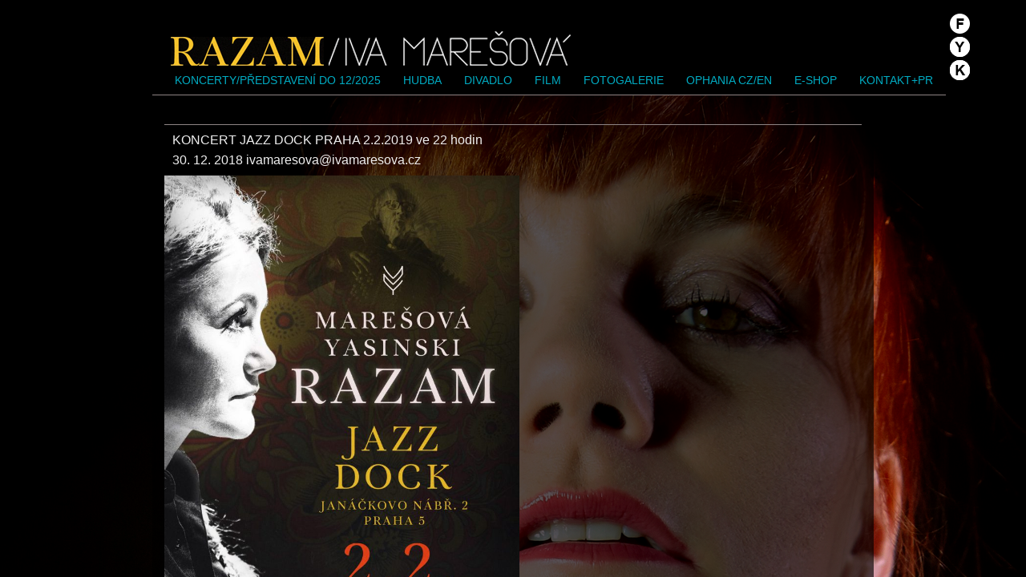

--- FILE ---
content_type: text/html; charset=UTF-8
request_url: https://ivamaresova.cz/koncert-jazz-dock-praha-2-2-2019-ve-22-hodin/
body_size: 5412
content:
<!DOCTYPE html>

<!--[if IE 7]>
<html class="ie ie7" lang="cs-CZ">
<![endif]-->
<!--[if IE 8]>
<html class="ie ie8" lang="cs-CZ">
<![endif]-->
<!--[if !(IE 7) | !(IE 8) ]><!-->
<html lang="cs-CZ">
<!--<![endif]-->
<head>
	<meta charset="UTF-8">
	  <meta http-equiv="X-UA-Compatible" content="IE=edge">
    <meta name="viewport" content="width=device-width, initial-scale=1">
	<title>KONCERT JAZZ DOCK PRAHA 2.2.2019 ve 22 hodin | Iva Marešová</title>
	 <link rel="stylesheet" href='https://ivamaresova.cz/wp-content/themes/twentyfourteen/styles2.css?counter=1768727830' type="text/css" >
	<link rel='stylesheet' href='https://ivamaresova.cz/wp-content/themes/twentyfourteen/dbstyles.css?counter=1768727830' type='text/css' media='all' />

  
  <link rel="profile" href="http://gmpg.org/xfn/11">
	<link rel="pingback" href="https://ivamaresova.cz/xmlrpc.php">
	<link href='http://fonts.googleapis.com/css?family=Open+Sans:300italic,400italic,600italic,700italic,800italic,400,300,600,700,800&subset=latin,latin-ext' rel='stylesheet' type='text/css'>
	<!--[if lt IE 9]>
	<script src="https://ivamaresova.cz/wp-content/themes/twentyfourteen/js/html5.js"></script>
	<![endif]-->
    
    
<style type="text/css">
.vegas-background {display: none !important;}

body{
background: url(https://ivamaresova.cz/wp-content/themes/twentyfourteen/images/bg-08.jpg) no-repeat !important;
}

</style>
	<link rel='dns-prefetch' href='//s.w.org' />
<link rel="alternate" type="application/rss+xml" title="Iva Marešová &raquo; RSS zdroj" href="https://ivamaresova.cz/feed/" />
		<script type="text/javascript">
			window._wpemojiSettings = {"baseUrl":"https:\/\/s.w.org\/images\/core\/emoji\/12.0.0-1\/72x72\/","ext":".png","svgUrl":"https:\/\/s.w.org\/images\/core\/emoji\/12.0.0-1\/svg\/","svgExt":".svg","source":{"concatemoji":"https:\/\/ivamaresova.cz\/wp-includes\/js\/wp-emoji-release.min.js?ver=5.2.23"}};
			!function(e,a,t){var n,r,o,i=a.createElement("canvas"),p=i.getContext&&i.getContext("2d");function s(e,t){var a=String.fromCharCode;p.clearRect(0,0,i.width,i.height),p.fillText(a.apply(this,e),0,0);e=i.toDataURL();return p.clearRect(0,0,i.width,i.height),p.fillText(a.apply(this,t),0,0),e===i.toDataURL()}function c(e){var t=a.createElement("script");t.src=e,t.defer=t.type="text/javascript",a.getElementsByTagName("head")[0].appendChild(t)}for(o=Array("flag","emoji"),t.supports={everything:!0,everythingExceptFlag:!0},r=0;r<o.length;r++)t.supports[o[r]]=function(e){if(!p||!p.fillText)return!1;switch(p.textBaseline="top",p.font="600 32px Arial",e){case"flag":return s([55356,56826,55356,56819],[55356,56826,8203,55356,56819])?!1:!s([55356,57332,56128,56423,56128,56418,56128,56421,56128,56430,56128,56423,56128,56447],[55356,57332,8203,56128,56423,8203,56128,56418,8203,56128,56421,8203,56128,56430,8203,56128,56423,8203,56128,56447]);case"emoji":return!s([55357,56424,55356,57342,8205,55358,56605,8205,55357,56424,55356,57340],[55357,56424,55356,57342,8203,55358,56605,8203,55357,56424,55356,57340])}return!1}(o[r]),t.supports.everything=t.supports.everything&&t.supports[o[r]],"flag"!==o[r]&&(t.supports.everythingExceptFlag=t.supports.everythingExceptFlag&&t.supports[o[r]]);t.supports.everythingExceptFlag=t.supports.everythingExceptFlag&&!t.supports.flag,t.DOMReady=!1,t.readyCallback=function(){t.DOMReady=!0},t.supports.everything||(n=function(){t.readyCallback()},a.addEventListener?(a.addEventListener("DOMContentLoaded",n,!1),e.addEventListener("load",n,!1)):(e.attachEvent("onload",n),a.attachEvent("onreadystatechange",function(){"complete"===a.readyState&&t.readyCallback()})),(n=t.source||{}).concatemoji?c(n.concatemoji):n.wpemoji&&n.twemoji&&(c(n.twemoji),c(n.wpemoji)))}(window,document,window._wpemojiSettings);
		</script>
		<style type="text/css">
img.wp-smiley,
img.emoji {
	display: inline !important;
	border: none !important;
	box-shadow: none !important;
	height: 1em !important;
	width: 1em !important;
	margin: 0 .07em !important;
	vertical-align: -0.1em !important;
	background: none !important;
	padding: 0 !important;
}
</style>
	<link rel='stylesheet' id='wp-block-library-css'  href='https://ivamaresova.cz/wp-includes/css/dist/block-library/style.min.css?ver=5.2.23' type='text/css' media='all' />
<link rel='stylesheet' id='genericons-css'  href='https://ivamaresova.cz/wp-content/themes/twentyfourteen/genericons/genericons.css?ver=3.0.2' type='text/css' media='all' />
<link rel='stylesheet' id='twentyfourteen-style-css'  href='https://ivamaresova.cz/wp-content/themes/twentyfourteen/style.css?ver=58337654732' type='text/css' media='all' />
<link rel='stylesheet' id='vegas-style-css'  href='https://ivamaresova.cz/wp-content/themes/twentyfourteen/vegas/src/jquery.vegas.css?ver=5.2.23' type='text/css' media='all' />
<!--[if lt IE 9]>
<link rel='stylesheet' id='twentyfourteen-ie-css'  href='https://ivamaresova.cz/wp-content/themes/twentyfourteen/css/ie.css?ver=20131205' type='text/css' media='all' />
<![endif]-->
<script type='text/javascript' src='https://ivamaresova.cz/wp-includes/js/jquery/jquery.js?ver=1.12.4-wp'></script>
<script type='text/javascript' src='https://ivamaresova.cz/wp-includes/js/jquery/jquery-migrate.min.js?ver=1.4.1'></script>
<link rel='https://api.w.org/' href='https://ivamaresova.cz/wp-json/' />
<link rel="EditURI" type="application/rsd+xml" title="RSD" href="https://ivamaresova.cz/xmlrpc.php?rsd" />
<link rel="wlwmanifest" type="application/wlwmanifest+xml" href="https://ivamaresova.cz/wp-includes/wlwmanifest.xml" /> 
<link rel='prev' title='Vánoční koncert v Hradci Králové' href='https://ivamaresova.cz/vanocni-koncert-v-hradci-kralove/' />
<link rel='next' title='Koncerty a představení pro rok 2019 a 2020 jsou pro Vás pravidelně aktualizovány' href='https://ivamaresova.cz/koncerty-a-predstaveni-pro-rok-2019-jsou-pro-vas-pravidelne-aktualizovany/' />
<meta name="generator" content="WordPress 5.2.23" />
<link rel="canonical" href="https://ivamaresova.cz/koncert-jazz-dock-praha-2-2-2019-ve-22-hodin/" />
<link rel='shortlink' href='https://ivamaresova.cz/?p=2342' />
<link rel="alternate" type="application/json+oembed" href="https://ivamaresova.cz/wp-json/oembed/1.0/embed?url=https%3A%2F%2Fivamaresova.cz%2Fkoncert-jazz-dock-praha-2-2-2019-ve-22-hodin%2F" />
<link rel="alternate" type="text/xml+oembed" href="https://ivamaresova.cz/wp-json/oembed/1.0/embed?url=https%3A%2F%2Fivamaresova.cz%2Fkoncert-jazz-dock-praha-2-2-2019-ve-22-hodin%2F&#038;format=xml" />
<!-- <meta name="NextGEN" version="3.2.19" /> -->
</head>

<body class="post-template-default single single-post postid-2342 single-format-standard masthead-fixed full-width singular">
<div id="wrapper">
	<div id="page" class="hfeed site">
	<div id="header" class="site-header" role="banner">
		<div id="logo">
		<a href="https://ivamaresova.cz/" rel="home">Iva Marešová">Iva Marešová</a>
		</div><!--logo-->
		<div class="header-main">
			<!--<h1 class="site-title"><a href="https://ivamaresova.cz/" rel="home">Iva Marešová</a></h1>-->


			<div class="social-icons">
			                <div>
                                <a href="https://www.facebook.com/IvaMaresova.umelec" target="_blank"><img src="http://ivamaresova.cz/wp-content/themes/twentyfourteen/images/F_facebook_.png" onmouseover="this.src='http://ivamaresova.cz/wp-content/themes/twentyfourteen/images/F_facebook_hoover.png'" onmouseout="this.src='http://ivamaresova.cz/wp-content/themes/twentyfourteen/images/F_facebook_.png'" />
                                </a>
                            </div>
                            <div>
                                <a href="https://www.youtube.com/user/kapela999" target="_blank"><img src="http://ivamaresova.cz/wp-content/themes/twentyfourteen/images/Y_youtube_.png" onmouseover="this.src='http://ivamaresova.cz/wp-content/themes/twentyfourteen/images/Y_youtube_hoover.png'" onmouseout="this.src='http://ivamaresova.cz/wp-content/themes/twentyfourteen/images/Y_youtube_.png'" />
                                </a>
                            </div>
                            <div>
                                <a href="http://ivamaresova.cz/?page_id=11"><img src="http://ivamaresova.cz/wp-content/themes/twentyfourteen/images/K_kontakt_.png" onmouseover="this.src='http://ivamaresova.cz/wp-content/themes/twentyfourteen/images/K_kontakt_hoover.png'" onmouseout="this.src='http://ivamaresova.cz/wp-content/themes/twentyfourteen/images/K_kontakt_.png'" />
                                </a>
                            </div>
			
			</div>

    </div>

			<div id="menu2" class="site-navigation primary-navigation" role="navigation">
				<div class="menu-hlavni-menu-container"><ul id="menu-hlavni-menu" class="nav-menu"><li id="menu-item-2094" class="menu-item menu-item-type-post_type menu-item-object-page menu-item-2094"><a href="https://ivamaresova.cz/koncerty/">Koncerty/představení do 12/2025</a></li>
<li id="menu-item-2090" class="menu-item menu-item-type-post_type menu-item-object-page menu-item-2090"><a href="https://ivamaresova.cz/hudba/">Hudba</a></li>
<li id="menu-item-2089" class="menu-item menu-item-type-post_type menu-item-object-page menu-item-2089"><a href="https://ivamaresova.cz/divadlo/">Divadlo</a></li>
<li id="menu-item-2088" class="menu-item menu-item-type-post_type menu-item-object-page menu-item-2088"><a href="https://ivamaresova.cz/film/">Film</a></li>
<li id="menu-item-2092" class="menu-item menu-item-type-post_type menu-item-object-page menu-item-2092"><a href="https://ivamaresova.cz/fotogalerie/">Fotogalerie</a></li>
<li id="menu-item-2091" class="menu-item menu-item-type-post_type menu-item-object-page menu-item-2091"><a href="https://ivamaresova.cz/ophania/">OPHANIA cz/en</a></li>
<li id="menu-item-2087" class="menu-item menu-item-type-post_type menu-item-object-page menu-item-2087"><a href="https://ivamaresova.cz/obchod/">e-shop</a></li>
<li id="menu-item-2093" class="menu-item menu-item-type-post_type menu-item-object-page menu-item-2093"><a href="https://ivamaresova.cz/kontakt/">Kontakt+PR</a></li>
</ul></div>			</div>


	</div><!-- #header -->
	<div id="main" class="site-main">
	<div id="primary" class="content-area">
		<div id="content" class="site-content" role="main">
			
<article id="post-2342" class="post-2342 post type-post status-publish format-standard hentry category-nezaradene">
	
	<header class="entry-header">
		<h1 class="entry-title">KONCERT JAZZ DOCK PRAHA 2.2.2019 ve 22 hodin</h1>
		<div class="entry-meta">
			<span class="entry-date"><a href="https://ivamaresova.cz/koncert-jazz-dock-praha-2-2-2019-ve-22-hodin/" rel="bookmark"><time class="entry-date" datetime="2018-12-30T16:10:54+02:00">30. 12. 2018</time></a></span> <span class="byline"><span class="author vcard"><a class="url fn n" href="https://ivamaresova.cz/author/iva/" rel="author">ivamaresova@ivamaresova.cz</a></span></span>		</div><!-- .entry-meta -->
	</header><!-- .entry-header -->

		<div class="entry-content">
		<p><img class="aligncenter  wp-image-2343" src="http://ivamaresova.cz/wp-content/uploads/2018/12/47258254_262369641111681_6350530595096887296_n-724x1024.jpg" alt="" width="443" height="627" srcset="https://ivamaresova.cz/wp-content/uploads/2018/12/47258254_262369641111681_6350530595096887296_n-724x1024.jpg 724w, https://ivamaresova.cz/wp-content/uploads/2018/12/47258254_262369641111681_6350530595096887296_n-212x300.jpg 212w, https://ivamaresova.cz/wp-content/uploads/2018/12/47258254_262369641111681_6350530595096887296_n-768x1086.jpg 768w, https://ivamaresova.cz/wp-content/uploads/2018/12/47258254_262369641111681_6350530595096887296_n.jpg 1052w" sizes="(max-width: 443px) 100vw, 443px" /></p>
	</div><!-- .entry-content -->
	
	</article><!-- #post-## -->
		<nav class="navigation post-navigation" role="navigation">
		<h1 class="screen-reader-text">Navigace pro příspěvek</h1>
		<div class="nav-links">
			<a href="https://ivamaresova.cz/vanocni-koncert-v-hradci-kralove/" rel="prev"><span class="meta-nav">Předchozí příspěvek</span>Vánoční koncert v Hradci Králové</a><a href="https://ivamaresova.cz/koncerty-a-predstaveni-pro-rok-2019-jsou-pro-vas-pravidelne-aktualizovany/" rel="next"><span class="meta-nav">Další příspěvek</span>Koncerty a představení pro rok 2019 a 2020 jsou pro Vás pravidelně aktualizovány</a>			</div><!-- .nav-links -->
		</nav><!-- .navigation -->
				</div><!-- #content -->
	</div><!-- #primary -->

<div id="secondary">
		<h2 class="site-description">zpěvačka, herečka, autorka písní a textů</h2>
	
	
		<div id="primary-sidebar" class="primary-sidebar widget-area" role="complementary">
		<aside id="search-2" class="widget widget_search"><form role="search" method="get" class="search-form" action="https://ivamaresova.cz/">
				<label>
					<span class="screen-reader-text">Vyhledávání</span>
					<input type="search" class="search-field" placeholder="Hledat &hellip;" value="" name="s" />
				</label>
				<input type="submit" class="search-submit" value="Hledat" />
			</form></aside>		<aside id="recent-posts-2" class="widget widget_recent_entries">		<h1 class="widget-title">Nejnovější příspěvky</h1>		<ul>
											<li>
					<a href="https://ivamaresova.cz/5-12-2023-koncert-razam-s-filharmonii-hradec-kralove-v-sale-fhk-hradec-kralove-v-19-30-hodin-2-3-2-2/">Společně s Filharmonií Hradec Králové jsme vydali nové album NA DNĚ MOJÍ DUŠE. CD i LP můžete objednávat na našem eshopu. V sekci koncerty pro Vás pravidelně aktualizujeme data našich vystoupení. Koncerty a vystoupení v divadlech na novou sezónu &#8211;  září 2025 &#8211; prosinec 2025 jsme pro Vás doplnili a těšíme se na Vás!  Krásné léto! RAZAM</a>
									</li>
											<li>
					<a href="https://ivamaresova.cz/5-12-2023-koncert-razam-s-filharmonii-hradec-kralove-v-sale-fhk-hradec-kralove-v-19-30-hodin-2-3-2/">Společně s Filharmonií Hradec Králové jsme vydali nové album NA DNĚ MOJÍ DUŠE. CD i LP můžete objednávat na našem eshopu. 5.6.2025 vás zveme do Hradce Králové na Velké náměstí na společný koncert s Filharmonií Hradec Králové.</a>
									</li>
											<li>
					<a href="https://ivamaresova.cz/5-12-2023-koncert-razam-s-filharmonii-hradec-kralove-v-sale-fhk-hradec-kralove-v-19-30-hodin-2-3/">Společně s Filharmonií Hradec Králové chystáme nové album NA DNĚ MOJÍ DUŠE. Pokřtíme ho 6.4.2025 v 19.30 v Divadle na Vinohradech v Praze. Lístky jsou pro Vás v předprodeji na pokladně Divadla na Vinohradech.</a>
									</li>
											<li>
					<a href="https://ivamaresova.cz/5-12-2023-koncert-razam-s-filharmonii-hradec-kralove-v-sale-fhk-hradec-kralove-v-19-30-hodin-2-2/">Přátelé, kromě našich koncertů nás můžete vidět v Divadle na Vinohradech, kde hrajeme námi zaranžovanou Baladu pro banditu. Nově chystáme ve spolupráci s Filharmonií Hradec Králové představení v Klicperově divadle A pak usnu a vstanu s hudbou Zuzany Navarové.</a>
									</li>
											<li>
					<a href="https://ivamaresova.cz/5-12-2023-koncert-razam-s-filharmonii-hradec-kralove-v-sale-fhk-hradec-kralove-v-19-30-hodin-2/">Přátelé, v sekci koncerty a představení naleznete naše LETNÍ AKTIVITY pro rok 2024. Těšíme se na Vás. RAZAM.</a>
									</li>
					</ul>
		</aside><aside id="archives-2" class="widget widget_archive"><h1 class="widget-title">Archivy</h1>		<ul>
				<li><a href='https://ivamaresova.cz/2025/06/'>Červen 2025</a></li>
	<li><a href='https://ivamaresova.cz/2025/05/'>Květen 2025</a></li>
	<li><a href='https://ivamaresova.cz/2024/11/'>Listopad 2024</a></li>
	<li><a href='https://ivamaresova.cz/2024/03/'>Březen 2024</a></li>
	<li><a href='https://ivamaresova.cz/2023/10/'>Říjen 2023</a></li>
	<li><a href='https://ivamaresova.cz/2022/12/'>Prosinec 2022</a></li>
	<li><a href='https://ivamaresova.cz/2022/11/'>Listopad 2022</a></li>
	<li><a href='https://ivamaresova.cz/2022/05/'>Květen 2022</a></li>
	<li><a href='https://ivamaresova.cz/2022/04/'>Duben 2022</a></li>
	<li><a href='https://ivamaresova.cz/2022/02/'>Únor 2022</a></li>
	<li><a href='https://ivamaresova.cz/2021/12/'>Prosinec 2021</a></li>
	<li><a href='https://ivamaresova.cz/2021/09/'>Září 2021</a></li>
	<li><a href='https://ivamaresova.cz/2021/05/'>Květen 2021</a></li>
	<li><a href='https://ivamaresova.cz/2020/09/'>Září 2020</a></li>
	<li><a href='https://ivamaresova.cz/2020/08/'>Srpen 2020</a></li>
	<li><a href='https://ivamaresova.cz/2020/01/'>Leden 2020</a></li>
	<li><a href='https://ivamaresova.cz/2019/10/'>Říjen 2019</a></li>
	<li><a href='https://ivamaresova.cz/2019/04/'>Duben 2019</a></li>
	<li><a href='https://ivamaresova.cz/2018/12/'>Prosinec 2018</a></li>
	<li><a href='https://ivamaresova.cz/2018/06/'>Červen 2018</a></li>
	<li><a href='https://ivamaresova.cz/2018/02/'>Únor 2018</a></li>
	<li><a href='https://ivamaresova.cz/2017/11/'>Listopad 2017</a></li>
	<li><a href='https://ivamaresova.cz/2017/03/'>Březen 2017</a></li>
	<li><a href='https://ivamaresova.cz/2017/02/'>Únor 2017</a></li>
	<li><a href='https://ivamaresova.cz/2016/11/'>Listopad 2016</a></li>
	<li><a href='https://ivamaresova.cz/2016/10/'>Říjen 2016</a></li>
	<li><a href='https://ivamaresova.cz/2016/08/'>Srpen 2016</a></li>
	<li><a href='https://ivamaresova.cz/2016/06/'>Červen 2016</a></li>
	<li><a href='https://ivamaresova.cz/2016/04/'>Duben 2016</a></li>
	<li><a href='https://ivamaresova.cz/2016/01/'>Leden 2016</a></li>
	<li><a href='https://ivamaresova.cz/2015/10/'>Říjen 2015</a></li>
	<li><a href='https://ivamaresova.cz/2015/08/'>Srpen 2015</a></li>
	<li><a href='https://ivamaresova.cz/2015/06/'>Červen 2015</a></li>
	<li><a href='https://ivamaresova.cz/2015/05/'>Květen 2015</a></li>
	<li><a href='https://ivamaresova.cz/2015/04/'>Duben 2015</a></li>
	<li><a href='https://ivamaresova.cz/2014/07/'>Červenec 2014</a></li>
		</ul>
			</aside><aside id="categories-2" class="widget widget_categories"><h1 class="widget-title">Rubriky</h1>		<ul>
				<li class="cat-item cat-item-1"><a href="https://ivamaresova.cz/category/nezaradene/">Nezaradené</a>
</li>
		</ul>
			</aside><aside id="meta-2" class="widget widget_meta"><h1 class="widget-title">Základní informace</h1>			<ul>
						<li><a href="https://ivamaresova.cz/wp-login.php">Přihlásit se</a></li>
			<li><a href="https://ivamaresova.cz/feed/"><abbr title="RSS zdroj (Really Simple Syndication)">RSS</abbr> (příspěvky)</a></li>
			<li><a href="https://ivamaresova.cz/comments/feed/"><abbr title="RSS zdroj (Really Simple Syndication)">RSS</abbr> (komentáře)</a></li>
			<li><a href="https://cs.wordpress.org/" title="Používáme WordPress (nejmodernější sémantický osobní redakční systém).">Čeština pro WordPress</a></li>			</ul>
			</aside>	</div><!-- #primary-sidebar -->
	</div><!-- #secondary -->

		</div><!-- #main -->

		<footer id="colophon" class="site-footer" role="contentinfo">

			
			<div class="site-info">
												<a href="https://wordpress.org/" class="imprint">
					Používáme WordPress (v češtině).				</a>
			</div><!-- .site-info -->
		</footer><!-- #colophon -->
	</div><!-- #page -->

	<!-- ngg_resource_manager_marker --><script type='text/javascript' src='https://ivamaresova.cz/wp-content/themes/twentyfourteen/vegas/src/jquery.vegas.js?ver=1'></script>
<script type='text/javascript' src='https://ivamaresova.cz/wp-content/themes/twentyfourteen/vegas/src/vegas-custom.js?ver=1'></script>
<script type='text/javascript' src='https://ivamaresova.cz/wp-content/themes/twentyfourteen/js/functions.js?ver=20140319'></script>
<script type='text/javascript' src='https://ivamaresova.cz/wp-includes/js/wp-embed.min.js?ver=5.2.23'></script>
</body>
</html>


--- FILE ---
content_type: text/css
request_url: https://ivamaresova.cz/wp-content/themes/twentyfourteen/styles2.css?counter=1768727830
body_size: 1063
content:
html {height: 100%;}
body {height: 100%; margin: 0; padding: 0; font-family: 'Open Sans', sans-serif; color: #efefef; font-weight: 300; font-size: 16px;}
body.home #main-content .post .entry-meta {display: none;}
h1, h2, h3, h4, h5, p {margin: 0; padding: 0;}
a img {border: 0;}
a {color: #efefef; text-decoration: none;}
a:hover {color: #fff; text-decoration: underline;}
.post-edit-link {display: none;}

#wrapper {
	width: 100%;
	height: 100%;
	float: left;
	overflow: auto;
	background: #040215 url("images/body_back.jpg");
	-webkit-background-size: 1920px auto;
	-moz-background-size: 1920px auto;
	background-size: 1920px auto;
	background-position: center center;
	background-repeat: no-repeat;
}
#page {
	width: 870px;
	padding: 0 15px 0 15px;
	margin-top: 0;
	margin-left: auto;
	margin-right: auto;
	overflow: hidden;
	background: rgba(0, 0, 0, 0.65);
}

#header {


	float: none;
	border-bottom: 1px solid #8e8585;
	position: fixed;
	background: url(images/header-bg.jpg) 0 0 no-repeat;
	margin-left: -15px;
}


/*   Koncerty   */
#koncerty .mesic {width: 850px; float: left; margin: 0 0 15px 0; padding: 10px 10px 30px 10px; border-top: 1px solid #8e8585; background: url("./images/border_bottom.png") 50% 100% no-repeat;}
#koncerty .mesic h2 {font-size: 16px; font-weight: 600;}
#koncerty .mesic .koncert {width: 100%; float: left; margin: 0 0 15px 0; font-size: 16px;}
#koncerty .mesic .koncert .typ {float: left; width: 110px; margin: 0 20px 0 0;}
#koncerty .mesic .koncert .adresa {float: left;}
#koncerty .mesic .koncert .adresa strong {
	font-weight: 400;
	font-size: 12px;
	padding: 0 0 0 10px;
}
#koncerty .mesic .koncert .datum {float: right;}

/*   Download   */
.downloads {width: 850px; float: left; margin: 0 0 15px 0; padding: 10px 10px 30px 10px; border-top: 1px solid #8e8585; background: url("./images/border_bottom.png") 50% 100% no-repeat;}
.downloads .song {width: 100%; float: left; margin: 5px 0 5px 0;}
.downloads .song .jmeno {width: 445px; float: left;}
.downloads .song .play {width: 130px; float: left; text-align: right; font-style: italic;}
.downloads .song .stop {width: 130px; float: left; text-align: right; font-style: italic;}
.downloads .song .video {width: 130px; float: left; text-align: right; font-style: italic;}

/*   Galerie   */
#main .galerie {width: 100%; float: left; margin: 0 0 15px 0; padding: 10px 0 45px 0; border-top: 1px solid #8e8585; background: url("./images/border_bottom.png") 50% 100% no-repeat;}


/*   Kapela   */
#kapela .clen {width: 850px; float: left; margin: 0 0 10px 0; padding: 30px 10px 10px 10px; font-size: 12px; border-bottom: 1px solid #8e8585; background: url("./images/border_bottom_left.png") 50% 0% no-repeat;}
#kapela .clen h2 {width: 100%; float: left; font-size: 16px; margin: 5px 0 10px 0;}
#kapela .clen p {width: 100%; margin: 20px 0 0 0;}
#kapela .clen .text {width: 275px; float: left;}
#kapela .social {width: 100%; float: left; margin: 5px 0 15px 0;}
#kapela .social a {float: left; margin: 0 55px 0 20px; font-weight: 600;}
#kapela .clen .image {width: 400px; height: 210px; float: right; margin: 0 0 20px 0; background: url("./images/foto_hover.png") 50% 50% no-repeat; text-align: center;}
#kapela .clen .image img {display: none; height: 100%;}
#kapela .clen .image:hover img {display: inline-block;}

/*   Kontakt   */
#kontakt .block {width: 315px; float: left;}
#kontakt .section .block p {width: 100%; float: left; font-size: 16px; margin: 0;}
#kontakt .block strong {float: left; font-size: 22px; color: #fff; font-weight: 500; margin: 6px 0 0 0;}
#kontakt .section {width: 850px; float: left; margin: 0 0 15px 0; padding: 10px 10px 30px 10px; font-size: 12px; border-top: 1px solid #8e8585; background: url("./images/border_bottom.png") 50% 100% no-repeat;}
#kontakt .section h2 {width: 100%; float: left; font-size: 16px; margin: 5px 0 10px 0;}
#kontakt .section p {width: 670px; margin: 20px 0 0 0;}




--- FILE ---
content_type: text/css
request_url: https://ivamaresova.cz/wp-content/themes/twentyfourteen/dbstyles.css?counter=1768727830
body_size: 401
content:

#menu2 {


float: left;
margin-right:1em;
margin-top:10px;
margin-bottom:10px;
}
#menu2 ul {


	margin: 0;
	padding: 0;
	list-style: none;
	text-align: left;
}

#menu2 ul li {float: left; font-size: 14px; font-weight: 300;margin-left:2em;text-transform: uppercase;}
#menu2 ul li a {text-decoration: none; color: #01ACC3}
#menu2 ul li a:hover {color: #fff;}

#menu2 .page-item-134 {margin-left:1.2em}

#main-content *
{
	color: #fff !important;
}


.page-id-19 .entry-content 
{
    width: 850px;
    float: left;
    margin: 0 0 10px 0;
    padding: 30px 10px 10px 10px;
    
    
    background: url(./images/border_bottom_left.png) 50% 0% no-repeat;
}

#obchod .item .image img {display: block;}

--- FILE ---
content_type: text/css
request_url: https://ivamaresova.cz/wp-content/themes/twentyfourteen/style.css?ver=58337654732
body_size: 2653
content:
/**********************************************************************************

	Theme Name: Imaresova
	Theme URI: #
	Description: Theme created for the project "Imaresova". Design, HTML/CSS template and WP theme by Anonymous.
	Version: 1.5
	Author:	Anonymous
	Author URI: #
	License: GNU General Public License version 3.0
	License URI: http://www.gnu.org/licenses/gpl-3.0.html
	Tags: badTheme

**********************************************************************************/
/*
@import url(css/editor-style.css);
@import url(css/ie.css);*/
/*
@import url(styles.css?v=5); */
/*@import url(css.css);*/

#header #logo {float: left; margin: 38px 0 0 23px;}
#header #logo a {width: 500px; height: 44px; float: left; background: url("./images/logo2.png"); font-size: 0;}
#header #menu {width: auto; float: right; margin: 20px 0 0 0;}
#header #menu ul {
	width: 330px;
	float: right;
	margin: 0;
	padding: 0;
	list-style: none;
	text-align: left;
}

#header #menu ul li:nth-child(3n + 1),
#header #menu ul li:nth-child(3n + 3) {
	width: 80px;
}

#header #menu ul li {width: 170px; float: left; margin: 0 0 6px 0; font-size: 16px; font-weight: 300;}
#header #menu ul li a {text-decoration: none; color: #bdbcbd;}
#header #menu ul li a:hover {color: #fff;}
#main {
	width: 100%;
	float: left;
	margin-top: 155px;
}
#main h1 {width: 100%; float: left; margin: 5px 0 7px 0; font-size: 25px; font-weight: 500; text-indent: 10px;}

#main .post {width: 860px; float: left; margin: 0 0 15px 0; padding: 10px 0 30px 10px; border-top: 1px solid #8e8585; background: url("./images/border_bottom.png") 50% 100% no-repeat;}
#main .post h1 {width: 100%; float: left; margin: 0 0 7px 0; font-size: 16px; font-weight: 500; text-indent: 0;}
#main .post p {width: auto; float: left; margin: 0; padding: 0;}
#main .post a {text-decoration: none; color: #efefef;}
#main .post a:hover {text-decoration: underline; color: #fff;;}
#main .post img {float: left; margin-top: 10px; margin-left: -10px; margin-right: -10px;}
#main .post-navigation {display: none;}
#main h2 {width: 100%; float: left; margin: 0 0 7px 0; font-size: 25px; font-weight: 500;}
#main h2.comments-title {display: none;}
#main .clear {width: 100%; float: left; margin-bottom: 60px;}
#main .slideshowlink {display: none;}

/*   Koncerty   */
#koncerty .mesic {width: 850px; float: left; margin: 0 0 15px 0; padding: 10px 10px 30px 10px; border-top: 1px solid #8e8585; background: url("./images/border_bottom.png") 50% 100% no-repeat;}
#koncerty .mesic h2 {font-size: 16px; font-weight: 600;}
#koncerty .mesic .koncert {width: 100%; float: left; margin: 0 0 15px 0; font-size: 16px;}
#koncerty .mesic .koncert .typ {float: left; width: 110px; margin: 0 20px 0 0;}
#koncerty .mesic .koncert .adresa {float: left;}
#koncerty .mesic .koncert .adresa strong {
	font-weight: 400;
	font-size: 12px;
	padding: 0 0 0 10px;
}
#koncerty .mesic .koncert .datum {float: right;}

/*   Download   */
.downloads {width: 850px; float: left; margin: 0 0 15px 0; padding: 10px 10px 30px 10px; border-top: 1px solid #8e8585; background: url("./images/border_bottom.png") 50% 100% no-repeat;}
.downloads .song {width: 100%; float: left; margin: 5px 0 5px 0;}
.downloads .song .jmeno {width: 445px; float: left;}
.downloads .song .play {width: 130px; float: left; text-align: right; font-style: italic;}
.downloads .song .stop {width: 130px; float: left; text-align: right; font-style: italic;}
.downloads .song .video {width: 130px; float: left; text-align: right; font-style: italic;}

/*   Galerie   */
#main .galerie {width: 100%; float: left; margin: 0 0 15px 0; padding: 10px 0 45px 0; border-top: 1px solid #8e8585; background: url("./images/border_bottom.png") 50% 100% no-repeat;}


/*   Kapela   */
#kapela .clen {width: 850px; float: left; margin: 0 0 10px 0; padding: 30px 10px 10px 10px; font-size: 12px; border-bottom: 1px solid #8e8585; background: url("./images/border_bottom_left.png") 50% 0% no-repeat;}
#kapela .clen h2 {width: 100%; float: left; font-size: 16px; margin: 5px 0 10px 0;}
#kapela .clen p {width: 100%; margin: 20px 0 0 0;}
#kapela .clen .text {width: 100%; float: left;}
#kapela .social {width: 100%; float: left; margin: 5px 0 15px 0;}
#kapela .social a {float: left; margin: 0 55px 0 20px; font-weight: 600;}
#kapela .clen .image {display: none;width: 400px; height: 210px; float: right; margin: 0 0 20px 0; background: url("./images/foto_hover.png") 50% 50% no-repeat; text-align: center;}
#kapela .clen .image img {display: none; height: 100%;}
#kapela .clen .image:hover img {display: inline-block;}

/*   Kontakt   */
#kontakt .block {width: 315px; float: left;}
#kontakt .section .block p {width: 100%; float: left; font-size: 16px; margin: 0;}
#kontakt .block strong {float: left; font-size: 22px; color: #fff; font-weight: 500; margin: 6px 0 0 0;}
#kontakt .section {width: 850px; float: left; margin: 0 0 15px 0; padding: 10px 10px 30px 10px; font-size: 12px; border-top: 1px solid #8e8585;}
#kontakt .section h2 {width: 100%; float: left; font-size: 16px; margin: 5px 0 10px 0;}
#kontakt .section p {width: 670px; margin: 20px 0 0 0;}

#comments {width: 100%; float: left; border-top: 1px solid #8e8585; padding: 5px 0 0 0;}
#comments ol {width: 100%; float: left; margin: 0; padding: 0; list-style: none;}
#comments ol li {width: 850px; float: left; margin: 0 0 15px 0; padding: 10px 10px 33px 10px; border-top: 1px solid #8e8585; font-size: 14px; position: relative;}
#comments ol li.even {background: url("./images/border_bottom_left.png") 50% 100% no-repeat;}
#comments ol li.odd {background: url("./images/border_bottom.png") 50% 100% no-repeat;}
#comments  .comment-metadata {width: auto; position: absolute; top: 10px; right: 15px; font-size: 16px;}
#comments  .comment-metadata a {color: #efefef; text-decoration: none;}
#comments  .comment-metadata a.comment-edit-link:hover {text-decoration: underline;}
#comments  .comment-author {width: 100%; float: left; margin: 4px 0 20px 0;}
#comments  .comment-author img {display: none;}
#comments  .comment-author span.says {display: none;}
#comments  a.comment-reply-link {display: none;}
#comments  .comment-author b {font-size: 14px; font-weight: 600;}
#comments .comment-content {width: 670px; float: left;}
#comments p {width: 100%; float: left; margin: 0 0 5px 0;}
#comments p.comment-form-author {margin: 15px 0 5px 0;}
#comments p label {width: 150px; height: 25px; float: left; font-size: 14px;  line-height: 27px;}
#comments p input {width: 200px; height: 25px; margin: 0; padding: 0; float: left; border: 1px solid #808183; background: rgba(0, 0, 0, 0.6); text-indent: 10px; color: #fff;}


#respond {width: 850px; float: left; margin: 0 0 20px 0; padding: 0 10px 0 10px;}
#respond h3 {width: 100%; float: left; margin: 0 0 7px 0; font-size: 25px; font-weight: 500;}
#respond p.logged-in-as {width: 100%; float: left; font-size: 14px;}
#respond p.logged-in-as a {color: #fff; text-decoration: none;}
#respond p.logged-in-as a:hover {text-decoration: underline;}
#respond .comment-form-comment label {display: none;}
#respond .comment-form-comment textarea {width: 500px; height: 130px; float: left; padding: 10px; margin: 10px 0 0 0; background: rgba(0, 0, 0, 0.6); border: 1px solid #8e8585; color: #fff;}
#respond .form-allowed-tags {display: none}
#respond p.form-submit {width: 100%; float: left;}
#respond p.form-submit #submit {width: auto; float: left; margin: 5px 0 0 0; background: rgba(0, 0, 0, 0.6); border-top: 1px solid #8e8585; padding: 5px 10px 5px 10px; color: #fff; cursor: pointer;}

#obchod {width: 100%; float: left;}
#obchod .item {width: 850px; float: left; margin: 0 0 15px 0; padding: 10px 10px 30px 10px; border-top: 1px solid #8e8585; background: url("./images/border_bottom.png") 50% 100% no-repeat;}
#obchod .item h2 {width: 100%; float: left; font-size: 16px; font-weight: 600;}
#obchod .item h2 strong {width: 100%; float: left; font-weight: 300; margin: 5px 0 0 0;}
#obchod .item .playlist {width: 330px; float: left; margin: 10px 0 0 0;}
#obchod .item .playlist .song {width: 145px; float: left; margin: 0 20px 0 0; font-size: 12px;}
#obchod .item .image {
	width: 205px;
	height: 205px;
	float: left;
	margin: -35px 0 20px 50px;
	background: url("./images/foto_hover.png") 50% 50% no-repeat;
	text-align: center;
}
/*#obchod .item .image img {width: 205px; height: 205px; display: none;}
#obchod .item .image:hover img {display: block;}
#obchod .item a {float: right; font-size: 22px; margin: 50px 30px 0 0;}
#obchod .item p {width: 200px; float: right; font-size: 16px; margin: 10px 30px 0 0; text-align: center;}
#obchod .item p:last-child {
	margin-top: 12px;
}
*/
#footer {width: 100%; float: left; display: none;}


.ngg-gallery-thumbnail img {
	margin: 15px 0 3px 10px !important;
}






/* -------------------------------- */


#header {
 left: auto;
 right: auto;
 top: 0;
}

#kapela .clen .image img {
	max-height: 100%;
	max-width: 100%;
}

/*.social a {
	color: #24890d;
}*/

.post-img.full img {
	display: block;
	float: none;
	width: 100%;
	height: auto;
	max-width: 100%;
	max-height: 100%;
	margin-bottom: 50px;;
}
/*
* {
	color: #fff !important;
}
*/

.offset-top {
	margin-top: -10px !important;
}

#obchod .item a {
  display: block;
  float: none;
  margin: 50px 0 0;
}

.fs-16 {
	font-size: 16px !important;
}

.list-unstyled.col-2 {
	display: block;
	list-style: none;
	margin: 20px 0 35px;
	overflow: hidden;
	padding: 0;
	width: 100%;
	-webkit-column-count: 2;
	-moz-column-count: 2;
	column-count: 2;
	font-size: 13px;
}

.list-unstyled.col-2:last-of-type {
	margin-bottom: 0;
}

#kontakt .block.big {
  float: left;
  width: 750px !important;
}

.text.relative {
	position: relative;
}

.text.relative .section{
	float: none !important;
}

.relative .image.bottom-right {
	position: absolute;
	right: 0;
	bottom: 40px;
}

.relative .image.bottom-right img {
	max-height: 160px;
	max-width: 100%;
	width: auto;
}

.no-top-border {
	border-top: none !important;
}

.top-divider {
	padding-top: 20px;
	border-top: 1px solid #8e8585;
}

.img-responsive img {
	border: 0 none;
	float: none;
	height: auto;
	margin: 0 auto;
	max-height: 100%;
	max-width: 100%;
	padding: 0;
	position: relative;
	width: auto;
}

#koncerty .mesic .koncert .typ {
  font-size: 12px;
}

#koncerty .mesic .koncert .adresa strong {
  font-size: 13px;
}

#header {
  z-index: 600;
}

.social.fs-16.top-divider {
	position: relative;
	z-index: 500;
}

/* font size changes */
#koncerty .mesic .koncert .typ,
#kapela .clen,
#obchod .item .playlist .song {
  font-size: 13px;
}

#kontakt .block strong,
#kapela .social a {
  font-size: 16px;
}

/* kontakt social divider */
#kontakt #kapela .social {
  clear: both;
  display: block;
  margin-left: -10px;
  margin-right: -10px;
  width: 870px;
}

.clen.cleaner {
	clear: both;
	float: none;
	border: none !important;
	background: url("./images/border_bottom_left.png") no-repeat scroll 50% 0 rgba(0, 0, 0, 0);
	margin: 0 0 10px;
  padding: 30px 10px 10px;
  width: 850px;
}

.entry-content {
	&:before,
	&:after {
		display: table;
		content: " ";
	}

	&:after {
		clear: both;
	}
}

.contact-social {
    border-bottom: 1px solid #8e8585;
	margin-bottom: 10px !important;
	padding-top: 15px !important;
    padding-bottom: 15px !important;
}

body {
	background-color: #000;
}

#wrapper {
	background: none;
	overflow-y: scroll; 
}

.social-icons {
    position: absolute;
    top: 17px;
    right: -30px;
    height: 120px;
    z-index: 600;
}



--- FILE ---
content_type: application/javascript
request_url: https://ivamaresova.cz/wp-content/themes/twentyfourteen/vegas/src/jquery.vegas.js?ver=1
body_size: 2818
content:
// ----------------------------------------------------------------------------
// Vegas – Fullscreen Backgrounds and Slideshows with jQuery.
// Licensed under the MIT license.
// http://vegas.jaysalvat.com/
// ----------------------------------------------------------------------------
// Copyright (C) 2013 Jay Salvat
// http://jaysalvat.com/
// ----------------------------------------------------------------------------

(function($) {
    var $background = $('<img />').addClass('vegas-background'),
        $overlay = $('<div />').addClass('vegas-overlay'),
        $loading = $('<div />').addClass('vegas-loading'),
        $current = $(),
        paused = null,
        backgrounds = [],
        step = 0,
        delay = 5000,
        walk = function() {},
        timer,
        methods = {

        // Init plugin
        init : function(settings) {
            var options = {
                src: getBackground(),
                align: 'center',
                valign: 'center',
                fade: 0,
                loading: true,
                load: function() {},
                complete: function() {}
            };

            $.extend(options, $.vegas.defaults.background, settings);

            if (options.loading) {
                loading();
            }

            var $new = $background.clone();
            $new.css({
                'position': 'fixed',
                'left': '0px',
                'top': '0px'
            })
            .bind('load', function() {
                if ($new == $current) {
                    return;
                }

                $(window).bind('load resize.vegas', function(e) {
                    resize($new, options);
                });

                if ($current.is('img')) {

                    $current.stop();

                    $new.hide()
                        .insertAfter($current)
                        .fadeIn(options.fade, function() {
                            $('.vegas-background')
                                .not(this)
                                    .remove();
                            $('body').trigger('vegascomplete', [this, step - 1]);
                            options.complete.apply($new, [step - 1]);
                        });
                } else {
                    $new.hide()
                        .prependTo('body')
                        .fadeIn(options.fade, function() {
                            $('body').trigger('vegascomplete', [this, step - 1]);
                            options.complete.apply(this, [step - 1]);
                        });
                }

                $current = $new;

                resize($current, options);

                if (options.loading) {
                    loaded();
                }

                $('body').trigger('vegasload', [$current.get(0), step - 1]);
                options.load.apply($current.get(0), [step - 1]);

                if (step) {
                    $('body').trigger('vegaswalk', [$current.get(0), step - 1]);
                    options.walk.apply($current.get(0), [step - 1]);
                }
            })
            .attr('src', options.src);

            return $.vegas;
        },

        // Destroy background and/or overlay
        destroy: function(what) {
            if (!what || what == 'background') {
                $('.vegas-background, .vegas-loading').remove();
                $(window).unbind('*.vegas');
                $current = $();
            }

            if (!what || what == 'overlay') {
                $('.vegas-overlay').remove();
            }

            clearInterval(timer);

            return $.vegas;
        },

        // Display the pattern overlay
        overlay: function(settings) {
            var options = {
                src: null,
                opacity: null
            };
            $.extend(options, $.vegas.defaults.overlay, settings);

            $overlay.remove();

            $overlay
                .css({
                    'margin': '0',
                    'padding': '0',
                    'position': 'fixed',
                    'left': '0px',
                    'top': '0px',
                    'width': '100%',
                    'height': '100%'
            });

            if (options.src === false) {
                $overlay.css('backgroundImage', 'none');
            }

            if (options.src) {
                $overlay.css('backgroundImage', 'url(' + options.src + ')');
            }

            if (options.opacity) {
                $overlay.css('opacity', options.opacity);
            }

            $overlay.prependTo('body');

            return $.vegas;
        },

        // Start/restart slideshow
        slideshow: function(settings, keepPause) {
            var options = {
                step: step,
                delay: delay,
                preload: false,
                loading: true,
                backgrounds: backgrounds,
                walk: walk
            };

            $.extend(options, $.vegas.defaults.slideshow, settings);

            if (options.backgrounds != backgrounds) {
                if (!settings.step) {
                    options.step = 0;
                }

                if (!settings.walk) {
                    options.walk = function() {};
                }

                if (options.preload) {
                    $.vegas('preload', options.backgrounds);
                }
            }

            backgrounds = options.backgrounds;
            delay = options.delay;
            step = options.step;
            walk = options.walk;

            clearInterval(timer);

            if (!backgrounds.length) {
                return $.vegas;
            }

            var doSlideshow = function() {
                if (step < 0) {
                    step = backgrounds.length - 1;
                }

                if (step >= backgrounds.length || !backgrounds[step - 1]) {
                    step = 0;
                }

                var settings = backgrounds[step++];
                settings.walk = options.walk;
                settings.loading = options.loading;

                if (typeof(settings.fade) == 'undefined') {
                    settings.fade = options.fade;
                }

                if (settings.fade > options.delay) {
                    settings.fade = options.delay;
                }

                $.vegas(settings);
            };

            doSlideshow();

            if (!keepPause) {
                paused = false;

                $('body').trigger('vegasstart', [$current.get(0), step - 1]);
            }

            if (!paused) {
                timer = setInterval(doSlideshow, options.delay);
            }

            return $.vegas;
        },

        // Jump to the next background in the current slideshow
        next: function() {
            var from = step;

            if (step) {
                $.vegas('slideshow', { step: step }, true);

                $('body').trigger('vegasnext', [$current.get(0), step - 1, from - 1]);
            }

            return $.vegas;
        },

        // Jump to the previous background in the current slideshow
        previous: function() {
            var from = step;

            if (step) {
                $.vegas('slideshow', { step: step - 2 }, true);

                $('body').trigger('vegasprevious', [$current.get(0), step - 1, from - 1]);
            }

            return $.vegas;
        },

        // Jump to a specific background in the current slideshow
        jump: function(s) {
            var from = step;

            if (step) {
                $.vegas('slideshow', { step: s }, true);

                $('body').trigger('vegasjump', [$current.get(0), step - 1, from - 1]);
            }

            return $.vegas;
        },

        // Stop slideshow
        stop: function() {
            var from = step;
            step = 0;
            paused = null;
            clearInterval(timer);

            $('body').trigger('vegasstop', [$current.get(0), from - 1]);

            return $.vegas;
        },

        // Pause slideShow
        pause: function() {
            paused = true;
            clearInterval(timer);

            $('body').trigger('vegaspause', [$current.get(0), step - 1]);

            return $.vegas;
        },

        // Get some useful values or objects
        get: function(what) {
            if (what === null || what == 'background') {
                return $current.get(0);
            }

            if (what == 'overlay') {
                return $overlay.get(0);
            }

            if (what == 'step') {
                return step - 1;
            }

            if (what == 'paused') {
                return paused;
            }
        },

        // Preload an array of backgrounds
        preload: function(backgrounds) {
            var cache = [];
            for(var i in backgrounds) {
                if (backgrounds[i].src) {
                    var cacheImage = document.createElement('img');
                    cacheImage.src = backgrounds[i].src;
                    cache.push(cacheImage);
                }
            }

            return $.vegas;
        }
    };

    // Resize the background
    function resize($img, settings) {
        var options =  {
            align: 'center',
            valign: 'center'
        };

        $.extend(options, settings);

        if($img.height() === 0) {
            $img.load(function(){
                resize($(this), settings);
            });
            return;
        }

        var vp = getViewportSize(),
            ww = vp.width,
            wh = vp.height,
            iw = $img.width(),
            ih = $img.height(),
            rw = wh / ww,
            ri = ih / iw,
            newWidth, newHeight,
            newLeft, newTop,
            properties;

        if (rw > ri) {
            newWidth = wh / ri;
            newHeight = wh;
        } else {
            newWidth = ww;
            newHeight = ww * ri;
        }

        properties = {
            'width': newWidth + 'px',
            'height': newHeight + 'px',
            'top': 'auto',
            'bottom': 'auto',
            'left': 'auto',
            'right': 'auto'
        };

        if (!isNaN(parseInt(options.valign, 10))) {
            properties.top = (0 - (newHeight - wh) / 100 * parseInt(options.valign, 10)) + 'px';
        } else if (options.valign == 'top') {
            properties.top = 0;
        } else if (options.valign == 'bottom') {
            properties.bottom = 0;
        } else {
            properties.top = (wh - newHeight) / 2;
        }

        if (!isNaN(parseInt(options.align, 10))) {
            properties.left = (0 - (newWidth - ww) / 100 * parseInt(options.align, 10)) + 'px';
        } else if (options.align == 'left') {
            properties.left = 0;
        } else if (options.align == 'right') {
            properties.right = 0;
        } else {
            properties.left = (ww - newWidth) / 2 ;
        }

        $img.css(properties);
    }

    // Display the loading indicator
    function loading() {
        $loading.prependTo('body').fadeIn();
    }

    // Hide the loading indicator
    function loaded() {
        $loading.fadeOut('fast', function() {
            $(this).remove();
        });
    }

    // Get the background image from the body
    function getBackground() {
        if ($('body').css('backgroundImage')) {
            return $('body').css('backgroundImage').replace(/url\("?(.*?)"?\)/i, '$1');
        }
    }

    // Get the real viewport size
    function getViewportSize(){
        var elmt = window,
            prop = 'inner';

        if (!('innerWidth' in window)){
            elmt = document.documentElement || document.body;
            prop = 'client';
        }

        return {
            width:  elmt[prop + 'Width' ],
            height: elmt[prop + 'Height']
        };
    }

    // The plugin
    $.vegas = function(method) {
        if (methods[method]) {
            return methods[method].apply(this, Array.prototype.slice.call(arguments, 1));
        } else if (typeof method === 'object' || !method) {
            return methods.init.apply(this, arguments);
        } else {
            $.error('Method ' +  method + ' does not exist');
        }
    };

    // Global parameters
    $.vegas.defaults = {
        background: {
            // src:         string
            // align:       string/int
            // valign:      string/int
            // fade:        int
            // loading      bool
            // load:        function
            // complete:    function
        },
        slideshow: {
            // fade:        null
            // step:        int
            // delay:       int
            // backgrounds: array
            // loading      bool
            // preload:     bool
            // walk:        function
        },
        overlay: {
            // src:         string
            // opacity:     float
        }
    };
})(jQuery);


--- FILE ---
content_type: application/javascript
request_url: https://ivamaresova.cz/wp-content/themes/twentyfourteen/vegas/src/vegas-custom.js?ver=1
body_size: 322
content:
jQuery.vegas('slideshow', {
	delay: 45000,
	backgrounds:[
		{ src:'http://ivamaresova.cz/wp-content/themes/twentyfourteen/vegas/src/bgimages/_MG_2475kk.jpg', fade:1000 },
		{ src:'http://ivamaresova.cz/wp-content/themes/twentyfourteen/vegas/src/bgimages/_MG_2205.jpg', fade:1000 },
		{ src:'http://ivamaresova.cz/wp-content/themes/twentyfourteen/vegas/src/bgimages/_MG_2622-002.jpg', fade:1000 },
		{ src:'http://ivamaresova.cz/wp-content/themes/twentyfourteen/vegas/src/bgimages/_MG_1996-001a.jpg', fade:1000 },
		{ src:'http://ivamaresova.cz/wp-content/themes/twentyfourteen/vegas/src/bgimages/_MG_2016-001.jpg', fade:1000 },
		{ src:'http://ivamaresova.cz/wp-content/themes/twentyfourteen/vegas/src/bgimages/_MG_2054k.jpg', fade:1000 },
		{ src:'http://ivamaresova.cz/wp-content/themes/twentyfourteen/vegas/src/bgimages/_MG_2063-001.jpg', fade:1000 },
		{ src:'http://ivamaresova.cz/wp-content/themes/twentyfourteen/vegas/src/bgimages/_MG_2506.jpg', fade:1000 },
		{ src:'http://ivamaresova.cz/wp-content/themes/twentyfourteen/vegas/src/bgimages/_MG_2515-001.jpg', fade:1000 },
		{ src:'http://ivamaresova.cz/wp-content/themes/twentyfourteen/vegas/src/bgimages/_MG_2609-001.jpg', fade:1000 },
		{ src:'http://ivamaresova.cz/wp-content/themes/twentyfourteen/vegas/src/bgimages/_MG_2623.jpg', fade:1000 },
		{ src:'http://ivamaresova.cz/wp-content/themes/twentyfourteen/vegas/src/bgimages/_MG_2642-001.jpg', fade:1000 }
	]
});

//		$('body').click(function(){
//										var currentBackground = $.vegas('get', 'step');
//										alert(currentBackground);
//		})


